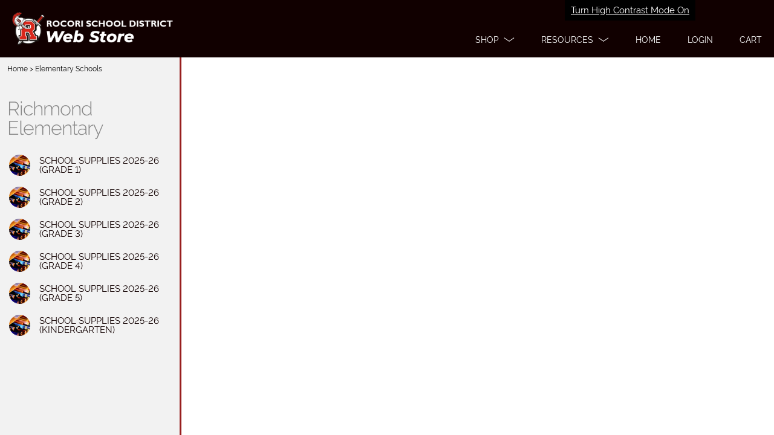

--- FILE ---
content_type: text/html; charset=utf-8
request_url: https://rocori.revtrak.net/Elementary-Schools/RES/
body_size: 2906
content:
<!DOCTYPE html>
<html ng-app="webstore" ng-controller="WebstoreCtrl" lang="en">
<head>
  <meta charset="utf-8" />
  <meta name="viewport" content="width=device-width, initial-scale=1">

  <title>Richmond Elementary | Rocori Public Schools</title>

  <script>
    var showApplePay=false;
  </script>
  <!-- LogRocket -->
    <script src=https://cdn.lr-in-prod.com/LogRocket.min.js crossorigin="anonymous"></script>
    <script>
    LogRocket.init('tnu1el/webstore-xixx0', {
      mergeIframes: true,
      childDomains: ['*'],
      dom: {
        inputSanitizer: true,
      },
    });
    </script>

  <!-- Google Tag Manager -->
  <script>
    (function (w, d, s, l, i) {
      w[l] = w[l] || []; w[l].push({
        'gtm.start':
          new Date().getTime(), event: 'gtm.js'
      }); var f = d.getElementsByTagName(s)[0],
        j = d.createElement(s), dl = l != 'dataLayer' ? '&l=' + l : ''; j.async = true; j.src =
          'https://www.googletagmanager.com/gtm.js?id=' + i + dl; f.parentNode.insertBefore(j, f);
    })(window, document, 'script', 'dataLayer', 'GTM-KHKRTRF');</script>
  <!-- End Google Tag Manager -->
  <!-- compiled CSS -->
  <link rel="stylesheet" type="text/css" href="/assets/webstore-20260112.1.0.css" />
  <link rel="stylesheet" type="text/css" href="/colors/scheme" />
  <script>var globalUserAuthenticated = false;</script>
  <noscript>
    <meta http-equiv="refresh" content="0;URL=/errors/js.htm" />
  </noscript>
  <!--[if lt IE 8]>
    <meta http-equiv="refresh" content="0;URL=/errors/ie.htm" />
  <![endif]-->
  <link rel="canonical" href="https://www.vancopayments.com/education/online-payment-processing" />
</head>
<body class="itemPage webstore" ng-class="{showingHamburger:showingHamburger}" ng-init="showingHamburger = false">
  <!-- Google Tag Manager (noscript) -->
  <noscript>
    <iframe src="https://www.googletagmanager.com/ns.html?id=GTM-KHKRTRF"
            height="0" width="0" style="display:none;visibility:hidden"></iframe>
  </noscript>
  <!-- End Google Tag Manager (noscript) -->

  <div id="Top"></div>
  
    <script>
	window.webStoreName = "rocori";
	window.imgServerUrl = "images2.revtrak.net";
	window.idsEnabled = false;
	window.isAuthenticated = false;
	window.idsTenant = "";
	window.idsClientId = "";
	window.idsUrl = "id.vancoplatform.com";
	window.idsRedirectUrl = "https://rocori.revtrak.net/";
	window.colors = {"color":"#110000","altColor":"#8d0b0b","genColor1":"#490303","genColor2":"#5B0808","genColor3":"#7B1111","genColor4":"#971D1D","genColor5":"#B12C2C"};
</script>
<header class="pageHeader bg-1 logoHeader" id="pageHeaderNav" aria-label="Page header">
    
    <a href="/colors/HighContrastModeSet" target="_self" role="button" class="highContrastModeLink" tabindex="1" rel="nofollow">Turn High Contrast Mode On</a>

    

        <div class="titlebar bg-1" role="banner" titlebar id="mobileMenuModalLogo" aria-label="Mobile Menu Modal">
            <a class="hamburgerToggle" tabindex="0" href="#" ng-click="showingHamburger = !showingHamburger" rt-enter="showingHamburger = !showingHamburger" aria-label="menu">
                <span class="iconBar one"></span><span class="iconBar two"></span><span class="iconBar three"></span>
            </a>
            <a href="/"  tabindex="0" aria-label="Rocori Public Schools homepage"><img class="logo" rt-img="Banner_Rocori.png" rt-height="55" alt="Rocori Public Schools logo" style="text-indent:-9999px" /></a>
        </div>
    <nav class="primaryNavigation" aria-label="main menus">
        <div class="hamburger">
            <ul>
                    <li deep-blur="leaveDropdown()" ng-class="{'show-dropdown': openDropdown == 'products'}">
                        <a class="dropdown headerOption" id="main1" href="javascript:void(0)" ng-click="toggleDropdown('products')" tabindex="2" role="button" aria-label="Shop" aria-expanded="{{openDropdown == 'products'}}">
                            <span class="dropdown-text" title="Shop - click here">Shop</span>
                            <span class="adaHidden">- click here</span>
                            <span class="chevron"></span>
                        </a>
                        <div class="dropdownMenu">
                            <ul>
                                <li><a href="/Elementary-Schools/#list" ng-click="showingHamburger = false" tabindex="2">Elementary Schools</a></li>
<li><a href="/fs-angel-account-donation/#list" ng-click="showingHamburger = false" tabindex="2">Food Service (Angel Account Donation)</a></li>
<li><a href="/#/home/#list" ng-click="showingHamburger = false" tabindex="2">Home</a></li>
<li><a href="/Middle-High-Schools/#list" ng-click="showingHamburger = false" tabindex="2">Middle & High Schools</a></li>
<li><a href="/Staff-Food-Service/#list" ng-click="showingHamburger = false" tabindex="2">Staff Food Service</a></li>
<li><a href="/sfa/#list" ng-click="showingHamburger = false" tabindex="2">Student Food Service</a></li>
<li><a href="/technology/#list" ng-click="showingHamburger = false" tabindex="2">Technology</a></li>
<li><a href="/Products/#list" ng-click="showingHamburger = false" tabindex="2">View All</a></li>

                            </ul>
                        </div>
                    </li>
                                    <li deep-blur="leaveDropdown()" ng-class="{'show-dropdown': openDropdown == 'services'}">
                        <a class="dropdown headerOption" href="javascript:void(0)" ng-click="toggleDropdown('services')" tabindex="2" role="button" aria-label="Resources" aria-expanded="{{openDropdown == 'services'}}">
                            <span class="dropdown-text" title="Resources - click here">Resources</span>
                            <span class="adaHidden">- click here</span>
                            <span class="chevron"></span>
                        </a>
                        <div class="dropdownMenu">
                            <ul>
                                <li><a href="/ContactUs" ng-click="showingHamburger = false" tabindex="2">Contact Us</a></li>
<li><a href="/FAQ" ng-click="showingHamburger = false" tabindex="2">FAQ</a></li>

                            </ul>
                        </div>
                    </li>
                            </ul>
        </div>
        <div class="tabMenu">
            <ul>
                <li>
                    <a href="/" class="headerOption" tabindex="2"><span>Home</span></a>
                </li>
                    <li>
                        <a href="javascript:void(0)" class="headerOption" login-link tabindex="2" aria-label="Open Login" role="button"><span>Login</span></a>
                    </li>
                <li>
                    <a href="javascript:void(0)" tabindex="2" cart-link aria-label="open your cart" class="headerOption" role="button"><span>Cart</span> <span class="cartCount bg-4" cart-count></span></a>
                </li>
            </ul>
        </div>
    </nav>
</header>
<div id="maincontent"></div>


  <div style="display:none">
    <div id="google_translate_element"></div>
    <script>
			function googleTranslateElementInit() {
				new google.translate.TranslateElement({
					pageLanguage: 'en',
					//includedLanguages: 'ar,de,en,es,fr,hi,hmn,it,ja,ko,pl,pt,ru,tl,vi,zh-CN,zh-TW,so',
					gaTrack: true,
					gaId: 'UA-11197036-2',
					floatPosition: google.translate.TranslateElement.FloatPosition.TOP_RIGHT
				});
			}
    </script>
    <script src="//translate.google.com/translate_a/element.js?cb=googleTranslateElementInit"></script>
  </div>
<header-login></header-login>
<cart watch-class style="display: none"></cart>


  

<div ng-controller="GroupCtrl" class="groupsPage multipleItems content" ng-class="ItemsModel.View" role="main">
    <div class="itemsList" aria-label="items list">
        <header >
            <nav class="breadcrumbs" aria-label="breadcrumb navigation">
                <a href="/">Home</a>
                     > 
                    <a href="/Elementary-Schools/" title="Navigate back to Elementary Schools">Elementary Schools</a>
            </nav>
            <h1 class="groupName">
                <a ui-sref="webstore.group" onclick="document.getElementById('groupDisplay').style.display = 'block'" title="Navigate back to Richmond Elementary">
                    Richmond Elementary
                </a>
            </h1>
        </header>
        <ul>
                <li>
                    <a class="itemLink fg-1 fg-1-h" ui-sref="webstore.item({stub:'School-Supplies-2025-26-Grade-1-1143'})" ng-class="{'selected':ItemsModel.SelectedItem == 'School-Supplies-2025-26-Grade-1-1143'}" aria-current="{{ItemsModel.SelectedItem == 'School-Supplies-2025-26-Grade-1-1143' ? 'page' : 'false'}}">
                        <div class="roundIcon" aria-hidden="true">
                                    <img rt-product-img="suppliesH100.png" rt-width="35" rt-height="35" rt-img-params='{"mode":"crop","size":"thumb"}' alt="" />
                        </div>
                        <div class="itemLinkText"><div>School Supplies 2025-26 (Grade 1)</div></div>
                    </a>
                </li>
                <li>
                    <a class="itemLink fg-1 fg-1-h" ui-sref="webstore.item({stub:'school-supplies-2025-26-grade-2-'})" ng-class="{'selected':ItemsModel.SelectedItem == 'school-supplies-2025-26-grade-2-'}" aria-current="{{ItemsModel.SelectedItem == 'school-supplies-2025-26-grade-2-' ? 'page' : 'false'}}">
                        <div class="roundIcon" aria-hidden="true">
                                    <img rt-product-img="suppliesH100.png" rt-width="35" rt-height="35" rt-img-params='{"mode":"crop","size":"thumb"}' alt="" />
                        </div>
                        <div class="itemLinkText"><div>School Supplies 2025-26 (Grade 2)</div></div>
                    </a>
                </li>
                <li>
                    <a class="itemLink fg-1 fg-1-h" ui-sref="webstore.item({stub:'school-supplies-2025-26-grade-3-'})" ng-class="{'selected':ItemsModel.SelectedItem == 'school-supplies-2025-26-grade-3-'}" aria-current="{{ItemsModel.SelectedItem == 'school-supplies-2025-26-grade-3-' ? 'page' : 'false'}}">
                        <div class="roundIcon" aria-hidden="true">
                                    <img rt-product-img="suppliesH100.png" rt-width="35" rt-height="35" rt-img-params='{"mode":"crop","size":"thumb"}' alt="" />
                        </div>
                        <div class="itemLinkText"><div>School Supplies 2025-26 (Grade 3)</div></div>
                    </a>
                </li>
                <li>
                    <a class="itemLink fg-1 fg-1-h" ui-sref="webstore.item({stub:'school-supplies-2025-26-grade-4-'})" ng-class="{'selected':ItemsModel.SelectedItem == 'school-supplies-2025-26-grade-4-'}" aria-current="{{ItemsModel.SelectedItem == 'school-supplies-2025-26-grade-4-' ? 'page' : 'false'}}">
                        <div class="roundIcon" aria-hidden="true">
                                    <img rt-product-img="suppliesH100.png" rt-width="35" rt-height="35" rt-img-params='{"mode":"crop","size":"thumb"}' alt="" />
                        </div>
                        <div class="itemLinkText"><div>School Supplies 2025-26 (Grade 4)</div></div>
                    </a>
                </li>
                <li>
                    <a class="itemLink fg-1 fg-1-h" ui-sref="webstore.item({stub:'school-supplies-2025-26-grade-5-'})" ng-class="{'selected':ItemsModel.SelectedItem == 'school-supplies-2025-26-grade-5-'}" aria-current="{{ItemsModel.SelectedItem == 'school-supplies-2025-26-grade-5-' ? 'page' : 'false'}}">
                        <div class="roundIcon" aria-hidden="true">
                                    <img rt-product-img="suppliesH100.png" rt-width="35" rt-height="35" rt-img-params='{"mode":"crop","size":"thumb"}' alt="" />
                        </div>
                        <div class="itemLinkText"><div>School Supplies 2025-26 (Grade 5)</div></div>
                    </a>
                </li>
                <li>
                    <a class="itemLink fg-1 fg-1-h" ui-sref="webstore.item({stub:'school-supplies-2025-26-kindergarten-'})" ng-class="{'selected':ItemsModel.SelectedItem == 'school-supplies-2025-26-kindergarten-'}" aria-current="{{ItemsModel.SelectedItem == 'school-supplies-2025-26-kindergarten-' ? 'page' : 'false'}}">
                        <div class="roundIcon" aria-hidden="true">
                                    <img rt-product-img="suppliesH100.png" rt-width="35" rt-height="35" rt-img-params='{"mode":"crop","size":"thumb"}' alt="" />
                        </div>
                        <div class="itemLinkText"><div>School Supplies 2025-26 (Kindergarten)</div></div>
                    </a>
                </li>
        </ul>
    </div>
    <div id="groupDisplay" class="groupDetails">


<div class="blocks blocks-0 childGroups">

</div>

        <div class="groupDesc">
            
        </div>
    </div>
    <div class="itemDetail topSeperator">
        <nav class="breadcrumbs" aria-label="breadcrumb navigation">
            <a href="/">Home</a>
                 > 
                <a href="/Elementary-Schools/" title="Navigate back to Elementary Schools">Elementary Schools</a>
            > <a ui-sref="webstore.group" title="Navigate back to Richmond Elementary">Back to Richmond Elementary</a>
        </nav>
        <div class="itemView" ui-view></div>
    </div>
</div>


  
  <!-- compiled JavaScript -->
  <script type="text/javascript" src="/assets/webstore-20260112.1.0.js"></script>
  <!-- Google Analytics -->

  <script>
		window.ga = window.ga || function () { (ga.q = ga.q || []).push(arguments) }; ga.l = +new Date;
		ga('create', 'UA-11197036-2', 'auto');
		ga('set', 'contentGroup1', window.webStoreName);
		ga('send', 'pageview');
  </script>
  
    <script async src='https://www.google-analytics.com/analytics.js'></script>
    <script async defer src="https://www.vancoevents.com/us/widget.js"></script>
  <!-- End Google Analytics -->
<script language="javascript">
    function setGoogleTranslateTitle() {
        var gttIFrame = document.getElementById(':0.container');
        if (gttIFrame) {
            gttIFrame.setAttribute('title', 'Google Translate');
        }
    }

    window.onload = function () {
        setGoogleTranslateTitle();
    };
</script>
</body>
</html>


--- FILE ---
content_type: text/css; charset=utf-8
request_url: https://rocori.revtrak.net/colors/scheme
body_size: 888
content:





h1 {color:#110000;}
a {color:#7B1111;}
a:hover {color:#8d0b0b;}
a:focus {color:#8d0b0b;}

.bg-1, .bg-1-h:hover { background-color:#110000; }
.bg-2, .bg-2-h:hover { background-color:#490303; }
.bg-3, .bg-3-h:hover { background-color:#5B0808; }
.bg-4, .bg-4-h:hover { background-color:#7B1111; }
.bg-5, .bg-5-h:hover { background-color:#971D1D; }
.bg-alt, .bg-alt-h:hover { background-color:#8d0b0b; }

.fg-1, .fg-1-h:hover { color:#110000; }
.fg-2, .fg-2-h:hover { color:#490303; }
.fg-3, .fg-3-h:hover { color:#5B0808; }
.fg-4, .fg-4-h:hover { color:#7B1111; }
.fg-5, .fg-5-h:hover { color:#971D1D; }
.fg-alt, .fg-alt-h:hover { color:#8d0b0b; }

body.tilePage, .pageFooter { background-color:#B12C2C; }
.banner .hamburgerToggle .iconBar {background-color:#110000;}
.banner .hamburgerToggle:hover > .iconBar{background-color:#8d0b0b;}
.banner .hamburgerToggle:focus > .iconBar{background-color:#8d0b0b;}
.logoHeader .hamburgerToggle:hover > .iconBar{background-color:#8d0b0b;}
.logoHeader .hamburgerToggle:focus > .iconBar{background-color:#8d0b0b;}

.button.button-primary,
button.button-primary,
input[type="submit"].button-primary,
input[type="reset"].button-primary,
input[type="button"].button-primary {
    background-color: #490303;
	border-color: #490303;
}
.button.stroke{
	border-color: #490303;
	color: #490303;
}

.locationIndicator{	border: .1rem solid #110000; }
.locationIndicator.current{ background: #110000; }
		

#btnContinueShoppingDesktop
{
	color: #490303;
	border-color: #490303;
}

#btnContinueShoppingDesktop:focus
{
	color: #8d0b0b;
	border-color: #5B0808;
}

.button.button-primary:hover,
button.button-primary:hover,
input[type="submit"].button-primary:hover,
input[type="reset"].button-primary:hover,
input[type="button"].button-primary:hover,
.button.button-primary:focus,
button.button-primary:focus,
input[type="submit"].button-primary:focus,
input[type="reset"].button-primary:focus,
input[type="button"].button-primary:focus {
    background-color: #110000;
	border-color: #110000;
}

.pagination > li > a,
.pagination > li > span {
	color: #490303;
	background-color: #fff;
}
.pagination > .active > a,
.pagination > .active > span,
.pagination > .active > a:hover,
.pagination > .active > span:hover,
.pagination > .active > a:focus,
.pagination > .active > span:focus {
	color: #fff;
	background-color: #490303;
	border-color: #490303;
}

input[type="email"]:focus, input[type="number"]:focus, input[type="search"]:focus, input[type="text"]:focus, input[type="tel"]:focus, input[type="url"]:focus, input[type="password"]:focus, textarea:focus, select:focus, input[type="email"].ng-touched.ng-invalid:focus, input[type="number"].ng-touched.ng-invalid:focus, input[type="search"].ng-touched.ng-invalid:focus, input[type="text"].ng-touched.ng-invalid:focus, input[type="tel"].ng-touched.ng-invalid:focus, input[type="url"].ng-touched.ng-invalid:focus, input[type="password"].ng-touched.ng-invalid:focus, textarea.ng-touched.ng-invalid:focus, select.ng-touched.ng-invalid:focus, .ng-submitted input[type="email"].ng-invalid:focus, .ng-submitted input[type="number"].ng-invalid:focus, .ng-submitted input[type="search"].ng-invalid:focus, .ng-submitted input[type="text"].ng-invalid:focus, .ng-submitted input[type="tel"].ng-invalid:focus, .ng-submitted input[type="url"].ng-invalid:focus, .ng-submitted input[type="password"].ng-invalid:focus, .ng-submitted textarea.ng-invalid:focus, .ng-submitted select.ng-invalid:focus {
	border-color: #8d0b0b!important;
}
.loading:after {border-left-color:#110000;}
.login form button,.login form .button {
	border-color: #490303;
	color:#490303;
}
.login form button:hover,.login form .button:hover {
	border-color: #110000;
	color:#110000;
}
.login .loginButton:after, .login .sendButton:after { border-right-color:#490303; border-top-color:#490303; }
.login .loginButton:before, .login .sendButton:before { border-right-color:#490303; border-bottom-color:#490303; }
.login .loginButton:hover:after, .login .sendButton:hover:after { border-right-color:#110000; border-top-color:#110000; }
.login .loginButton:hover:before, .login .sendButton:hover:before { border-right-color:#110000; border-bottom-color:#110000; }

.cart .cartHeader .button:hover { border-color:#110000; }
.cart .cartHeader .button:hover:after { border-right-color:#110000; border-top-color:#110000; }
.cart .cartHeader .button:hover:before { border-right-color:#110000; border-bottom-color:#110000; }

.groupsPage .itemLink { border-bottom-color:#110000; }
.groupsPage .selected > .roundIcon { background-color: #971D1D; }

.groupsPage .roundIcon-alert { background-color: #490303; }
.groupsPage .roundIcon-success { background-color: #88be7d; }

.b-w:nth-child(7n + 1) .block,
.b-w:nth-child(7n + 1) .layer,
.s-w.c-1 .block,
.s-w.c-1 .layer {
	background-color: #110000;
}
.b-w:nth-child(7n + 2) .block,
.b-w:nth-child(7n + 2) .layer,
.s-w.c-2 .block,
.s-w.c-2 .layer  {
	background-color: #971D1D;
}
.b-w:nth-child(7n + 3) .block,
.b-w:nth-child(7n + 3) .layer,
.s-w.c-3 .block,
.s-w.c-3 .layer {
	background-color: #4C4C4C;
}
.b-w:nth-child(7n + 4) .block,
.b-w:nth-child(7n + 4) .layer,
.s-w.c-4 .block,
.s-w.c-4 .layer {
	background-color: #5B0808;
}
.b-w:nth-child(7n + 5) .block,
.b-w:nth-child(7n + 5) .layer,
.s-w.c-5 .block,
.s-w.c-5 .layer {
	background-color: #2B2B2B;
}
.b-w:nth-child(7n + 6) .block,
.b-w:nth-child(7n + 6) .layer,
.s-w.c-6 .block,
.s-w.c-6 .layer {
	background-color: #490303;
}
.b-w:nth-child(7n + 7) .block,
.b-w:nth-child(7n + 7) .layer,
.s-w.c-7 .block,
.s-w.c-7 .layer {
	background-color: #7B1111;
}

.multiLevelGroup .grid .gridItem:nth-child(7n + 1) > a{
	background-color: #110000;
	text-decoration: none;
}
.multiLevelGroup .grid .gridItem:nth-child(7n + 2) > a{
	background-color: #971D1D;	
	text-decoration: none;
}
.multiLevelGroup .grid .gridItem:nth-child(7n + 3) > a{
	background-color: #4C4C4C;	
	text-decoration: none;
}
.multiLevelGroup .grid .gridItem:nth-child(7n + 4) > a{
	background-color: #5B0808;
	text-decoration: none;
}
.multiLevelGroup .grid .gridItem:nth-child(7n + 5) > a{
	background-color: #2B2B2B;
	text-decoration: none;
}
.multiLevelGroup .grid .gridItem:nth-child(7n + 6) > a{
	background-color: #490303;
	text-decoration: none;
}
.multiLevelGroup .grid .gridItem:nth-child(7n + 7) > a{
	background-color: #7B1111;
	text-decoration: none;
}

.cart {border-top-color:#971D1D;}
.loginView {border-top-color:#110000;}

.allProductsPage .grid .gridItem>a,
.panel header {background-color:#490303;}

.vis .fee .feeShade.shaded {background-color:#971D1D;}
.vis .feeDetails > a:hover {color:#110000;}
.vis .feeDetails > a:focus {color:#110000;}

.rzslider .rz-pointer {background-color:#5B0808;}

.activeToggle {color:#5B0808;}

.selectedPrice{background:#971D1D;}

@media(min - width:530px) {
	.block:nth-child(7n + 3) .block,
	.block:nth-child(7n + 3) .layer {
			background-color: #971D1D;
	}

	.block:nth-child(7n + 2) .block,
	.block:nth-child(7n + 2) .layer {
			background-color: #4C4C4C;
	}
}

@media (max-width:736px) {
	.primaryNavigation a {color:#7B1111;}
	body.showingHamburger .primaryNavigation a {border-left-color:#110000;border-bottom-color:#110000;color:#110000;}
	body.showingHamburger .primaryNavigation .hamburger { border-bottom-color:#7B1111;}
	.topSeperator {border-top: solid 2px #971D1D;}
}

@media (min-width:737px) {
	.primaryNavigation li ul, .logoHeader .primaryNavigation li ul { border-color:#110000; }
	.primaryNavigation li ul a, .logoHeader .primaryNavigation li ul a {color:#110000;}
	.primaryNavigation li ul a:hover, .logoHeader .primaryNavigation li ul a:hover {color:#8d0b0b;}
	.primaryNavigation li ul a:focus, .logoHeader .primaryNavigation li ul a:focus {color:#8d0b0b;}
	.banner .primaryNavigation {border-bottom-color:#971D1D;}
	.primaryNavigation .dropdown .chevron:before, .primaryNavigation .dropdown .chevron:after {background-color:#5B0808;}
	.groupsPage .itemsList:before { background-color:#971D1D; }
	.groupsPage .visPayeeList:before { background-color:#971D1D; }					
	.groupsPage .itemsList .itemLink.selected { border-bottom-color:#971D1D; }
	.groupsPage .visPayeeList .visPayeeLink.selected { border-bottom-color:#971D1D; }
	.cart .cartHeader {background-color:#110000;}
	.cart .totals .checkoutButton:after { border-right-color:#5B0808; border-top-color:#5B0808; }
	.cart .totals .checkoutButton:before { border-right-color:#5B0808; border-bottom-color:#5B0808; }

	
	.b-w:nth-child(7n + 2) .block,
	.b-w:nth-child(7n + 2) .layer {
			background-color: #971D1D;
	}

	.b-w:nth-child(7n + 3) .block,
	.b-w:nth-child(7n + 3) .layer {
			background-color: #4C4C4C;
	}
}

}
